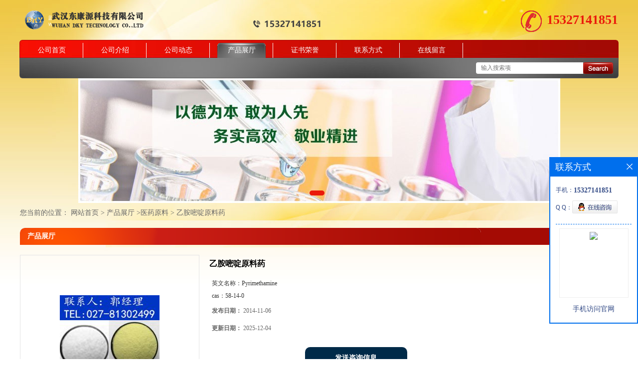

--- FILE ---
content_type: text/html; charset=utf-8
request_url: http://www.dkychem.com/products/show5476395.html
body_size: 7836
content:
<!DOCTYPE html PUBLIC "-//W3C//DTD XHTML 1.0 Transitional//EN" "http://www.w3.org/TR/xhtml1/DTD/xhtml1-transitional.dtd">
<html xmlns="http://www.w3.org/1999/xhtml">
<head>
<meta http-equiv="Content-Type" content="text/html; charset=UTF-8">
<title>乙胺嘧啶原料药-武汉东康源科技有限公司</title>
<meta http-equiv="keywords" content="乙胺嘧啶原料药">
<meta http-equiv="description" content="?乙胺嘧啶原料药生产厂家武汉东康源，武汉东康源将为乙胺嘧啶原料药采购商及咨询者提供乙胺嘧啶最详尽全面的信息。武汉东康源始终致力于乙胺嘧啶原料药的研发与生产，我们拥有国内*进的生产技术工艺流程和国际*进的设备。我司始终贯彻“科学技术是第一生产力...">


<script>
    if(true){
        var curl = window.location.href;
        var defurl = "http://www.dkychem.com";
        if(curl.indexOf(defurl)<0){
            if (defurl.indexOf("http://")==0){
                curl = curl.replace(defurl.replace("http:","https:"),defurl);
            }else{
                curl = curl.replace(defurl.replace("https:","http:"),defurl);
            }
            window.location.href = curl;
        }
    }
</script>
<link rel="stylesheet" type="text/css" href="/web/mb/cn/gd_mb20/css/base.css">
<link rel="stylesheet" type="text/css" href="/web/mb/cn/gd_mb20/css/top.css">
<link rel="stylesheet" type="text/css" href="/web/mb/cn/gd_mb20/css/bottom.css">
<link rel="stylesheet" type="text/css" href="/web/mb/cn/gd_mb20/css/layout.css">
<script type="text/javascript" src="/web/mb/cn/gd_mb20/js/jquery-1.11.1.min.js"></script>
<script type="text/javascript" src="/web/mb/cn/gd_mb20/js/common.js"></script>
<script type="text/javascript" src="/web/mb/cn/gd_mb20/js/Tony_Tab.js"></script><!--焦点图-->
</head>
<body>
<div class="header">
 <div class="clearfix top">
  <a href="/" class="logo_l">
		<img src="https://imgcn2.guidechem.com/img/msite/2017/10/30/apidky$4030c380d822a_9210.png" alt="武汉东康源科技有限公司" title="异烟肼原料药|来曲唑原料药|盐酸甲哌卡因原料药生产厂家-武汉东康源科技有限公司"/>
    </a>
	 <em class="tel_mxd"><img src="/web/mb/cn/gd_mb20/images/rel_c.png" /><a href="Tel:15327141851">15327141851</a></em>
 </div><!--top-->
 <div class="nav">
   <ul>
      <li class=""><a href="/" >公司首页</a></li>
      <li class=""><a href="/about.html" >公司介绍</a></li>
      <li class=""><a href="/news/list--p1.html" >公司动态</a></li>
      <li class="omm"><a href="/products/list--p1.html" >产品展厅</a></li>
      <li class=""><a href="/honors/list--p1.html" >证书荣誉</a></li>
      <li class=""><a href="/contact.html" >联系方式</a></li>
      <li class=""><a href="/feedback.html" >在线留言</a></li>
   </ul>
  </div><!--nav-->
  <div class="nav_scrh">
   <span class="tp_sech">
    <form name="form_productSearch" id="form_productSearch1" method="get" onsubmit="return searchProduct('product_sokey1');">
	  <input type="text" placeholder="输入搜索项"  name="keys" id="product_sokey1" value="" class="tp_t_mx_t1"/>
	  <input type="button" value=""  onclick="searchProduct('product_sokey1')" class="tp_t_mx_t2"/>
	 </form>
<script src="/web/mb/publicJs/common.js"></script>
<script type="text/javascript">
    function searchProduct(keyid) {
        var inputid="product_sokey";
        if(keyid)inputid=keyid;
        var keys = $("#"+inputid).val();       // 搜索的关键词
        if(keys==""){
            tusi("请输入您要搜索的关键词");
            return false;
        }
        if (3737 > 0){
            location.href = "/products/list-catid-3737_-keys-"+URLEncode(keys)+"_--p1.html";
        }else {
            location.href = "/products/list-keys-"+URLEncode(keys)+"_--p1.html";
        }
        return false;
    }
</script>
  </span>
  </div><!--nav_scrh-->
</div><!--header-->
<div class="banner-box slideBox">
<div class="bd">
 <ul>
        <li><div class="m-width">
                <img src="https://imgcn2.guidechem.com/img/msite/2015/3/24/shfssy1$211510f910608_25a1.jpg" alt=""/>
           </div>
		</li>
   </ul>
 </div>
<div class="banner-btn">
  <a class="prev" href="javascript:void(0);">&lt;</a>
  <a class="next" href="javascript:void(0);">&gt;</a>
   <div class="hd"><ul>
		 <li>&nbsp;</li>
   </ul>
  </div>
 </div><!--banner-btn-->
</div><!--banner-box-->


<style type="text/css">
.title_l{line-height:40px;margin:0px auto;font-size:14px;height:40px;overflow:hidden;}
.title_l a{color: #666;}
</style>


<div class="title_l">
  <div class="title_l_ul">您当前的位置：
                <a href="/" title="网站首页">网站首页</a> &gt;
                <a href="/products/list--p1.html">产品展厅</a>
                &gt;<a href="/products/list-catid-3737_--p1.html">医药原料</a>
                &gt;<a> 乙胺嘧啶原料药</a>
 </div><!--title_l_ul-->
</div><!--title_l-->

<div class="clearfix mina_index">
  <div class="n_d_l_dfr"><span>产品展厅</span></div><!--n_d_l_dfr-->

<link rel="stylesheet" type="text/css" href="/web/mb/publicCss/product.css">
<script src="/web/mb/publicJs/jqzoom.base.js?v=20230706"></script>
<script src="/web/mb/publicJs/jquery.jqzoom.js"></script>
<div class="list_box">
    <!-- showpic -->
    <div class="prolist" style="margin-top:20px;">
        <div class="pr_deti_main">
            <div class="clearfix pr_detai_top">
                <div class="wth674">
                    <div class="product-show">
                        <div class="region-detail-gallery">
                           
                            <div id="preview" class="spec-preview">
							  
                                <table width="360" height="360" border="0" cellspacing="0" cellpadding="0">
                                    <tr>
                                        <td width="360" height="360" align="center" valign="middle">
                                            <div class="prism-player" id="player-con" style="margin: 0px auto; display:none;"></div>
                                            <span class="jqzoom">
                                         <img src="https://imgcn2.guidechem.com/simg/product/2014/10/31/108921133404963.jpg" jqimg="https://imgcn2.guidechem.com/img/product/2014/10/31/108921133404963.jpg" class="cv_mfrt" alt="">
                                </span>
                                        </td>
                                    </tr>
                                </table>
                            </div><!--spec-preview-->
                            <div class="spec-scroll">
                                <div class="prev">&nbsp;</div>
                                <div class="next">&nbsp;</div>
                                <div class="items">
                                    <ul>
                                        <li
                                                class="add"
                                        ><img src="https://imgcn2.guidechem.com/simg/product/2014/10/31/108921133404963.jpg" mid="https://imgcn2.guidechem.com/simg/product/2014/10/31/108921133404963.jpg" big="https://imgcn2.guidechem.com/img/product/2014/10/31/108921133404963.jpg" isvideo="0" onclick="preview(this,360);"></li>
                                        <li
                                        ><img src="https://imgcn2.guidechem.com/simg/product/2014/10/31/108921133500871.jpg" mid="https://imgcn2.guidechem.com/simg/product/2014/10/31/108921133500871.jpg" big="https://imgcn2.guidechem.com/img/product/2014/10/31/108921133500871.jpg" isvideo="0" onclick="preview(this,360);"></li>
                                    </ul>
                                </div><!--items-->
                            </div><!--spec-scroll-->
                            <!--缩图结束-->
                        </div>
                        <div class="det_plt">
                            <div class="product_title"> 乙胺嘧啶原料药</div>
                            <div class="price-content">
                                <div class="detail-texta">
                                    <div class="price-outer-div">
                                        <ul>
                                            <li><span>英文名称：<span>Pyrimethamine</span></span></li>
                                        </ul>
                                        <div class="clear"></div>
                                    </div>
                                    <div class="price-outer-div">
                                        <ul>
                                            <li><span>cas：<span>58-14-0</span></span></li>
                                        </ul>
                                        <div class="clear"></div>
                                    </div>

                                    <ul class="product-zd ">
                                        <li><strong>发布日期：</strong> 2014-11-06</li>
                                        <li><strong>更新日期：</strong> 2025-12-04</li>
                                    </ul>
                                </div>

                            </div>
                            <div class="detail-button">
                                <div class="prof_se_nd"><a href="/feedback.html?title= 乙胺嘧啶原料药" style="color:#fff;">发送咨询信息</a></div>
                            </div>
                        </div><!--det_plt-->
                        <div class="cl"></div>

                    </div>
                    <div class="cl"></div>
                </div>

            </div><!--pr_detai_top-->
            <div class="prof_all prof_width"><span>产品详请</span></div><!--prof_all-->
            <div class="prog_leg">

                <table width="100%" border="0" cellspacing="0" cellpadding="0" bgcolor="#f9f9f9">
                    <tbody>
                    <tr>
                        <td width="5%" height="45" align="left" nowrap="nowrap">外观 </td>
                        <td width="15%" height="45" align="left">
                            白色憃类白色结晶粉末
                        </td>
                    </tr>
                    <tr>
                        <td width="5%" height="45" align="left" nowrap="nowrap">纯度 </td>
                        <td width="15%" height="45" align="left">
                            99.9%
                        </td>
                    </tr>
                    <tr>
                        <td width="5%" height="45" align="left" nowrap="nowrap">CAS编号 </td>
                        <td width="15%" height="45" align="left">
                            58-14-0
                        </td>
                    </tr>
                    <tr>
                        <td width="5%" height="45" align="left" nowrap="nowrap">别名 </td>
                        <td width="15%" height="45" align="left">
                            乙胺喗啶
                        </td>
                    </tr>
                    <tr>
                        <td width="5%" height="45" align="left" nowrap="nowrap">保质期 </td>
                        <td width="15%" height="45" align="left">
                            36月
                        </td>
                    </tr>
                    <tr>
                        <td width="5%" height="45" align="left" nowrap="nowrap">质量标准 </td>
                        <td width="15%" height="45" align="left">
                            usp36
                        </td>
                    </tr>
                    </tbody>
                </table>

            </div><!--prog_leg--><!--prog_leg-->
            <div class="ntf_pcde">
                 <p> ?乙胺嘧啶原料药生产厂家武汉东康源，武汉东康源将为乙胺嘧啶原料药采购商及咨询者提供乙胺嘧啶最详尽全面的信息。武汉东康源始终致力于乙胺嘧啶原料药的研发与生产，我们拥有国内*进的生产技术工艺流程和国际*进的设备。我司始终贯彻“科学技术是第一生产力”的定论，经过十余载的探索我司在各个方面都有重大突破，我司有能为广打消费者提供*质最廉价的原料药产品。 </p>  
  <div> 【 乙胺嘧啶原料药基本属性】 </div>  
  <div> CAS号: <span class="Apple-tab-span" style="white-space:pre"> 	 </span> 58-14-0 </div>  
  <div> 英文名称: <span class="Apple-tab-span" style="white-space:pre"> 	 </span> Pyrimethamine </div>  
  <div> 英文同义词: <span class="Apple-tab-span" style="white-space:pre"> 	 </span> wr2978;bw50-63;Malacid;Malocid;nsc3061;RP 4753;WR 2978;4753r.p.;BW 50-63;Daraclor </div>  
  <div> 中文名称: <span class="Apple-tab-span" style="white-space:pre"> 	 </span> 乙胺嘧啶 </div>  
  <div> 中文同义词: <span class="Apple-tab-span" style="white-space:pre"> 	 </span> 息疟定;乙胺嘧啶;达拉匹林;比利美胺;乙嘧啶,息疟定;2,4-二氨基-6-乙基-5-对氯苯基嘧啶;6-乙基-5-(4-氯苯基)-2,4-嘧啶二胺 </div>  
  <div> CBNumber: <span class="Apple-tab-span" style="white-space:pre"> 	 </span> CB8461315 </div>  
  <div> 分子式: <span class="Apple-tab-span" style="white-space:pre"> 	 </span> C12H13ClN4 </div>  
  <div> 分子量: <span class="Apple-tab-span" style="white-space:pre"> 	 </span> 248.71 </div>  
  <div> MOL File: <span class="Apple-tab-span" style="white-space:pre"> 	 </span> 58-14-0.mol </div>  
  <div> 【产品用途】 </div>  
  <div> 抗疟药，用于疟疾的病因预防及抗复发治疗 </div>  
  <div> 【物化性质】 </div>  
  <div> 折射率: <span class="Apple-tab-span" style="white-space:pre"> 	 </span> 1.655 </div>  
  <div> 外观: <span class="Apple-tab-span" style="white-space:pre"> 	 </span> 白色粉末 </div>  
  <div> 闪点: <span class="Apple-tab-span" style="white-space:pre"> 	 </span> 251&#63;C </div>  
  <div> 沸点: <span class="Apple-tab-span" style="white-space:pre"> 	 </span> 491.5&#63;C at 760mmHg </div>  
  <div> 熔点: <span class="Apple-tab-span" style="white-space:pre"> 	 </span> 233-234°C </div>  
  <div> 密度: <span class="Apple-tab-span" style="white-space:pre"> 	 </span> 1.305g/cm3 </div>  
  <div> 【安全信息】 </div>  
  <div> RTECS号: <span class="Apple-tab-span" style="white-space:pre"> 	 </span> UV8140000 </div>  
  <div> 危险类别: <span class="Apple-tab-span" style="white-space:pre"> 	 </span> 6.1(b) </div>  
  <div> 危险品标志: <span class="Apple-tab-span" style="white-space:pre"> 	 </span> Xn </div>  
  <div> WGK Germany: <span class="Apple-tab-span" style="white-space:pre"> 	 </span> 3 </div>  
  <div> 包装等级: <span class="Apple-tab-span" style="white-space:pre"> 	 </span> III </div>  
  <div> 危险品运输编码: <span class="Apple-tab-span" style="white-space:pre"> 	 </span> 3249 </div>  
  <div> 危险类别码: <span class="Apple-tab-span" style="white-space:pre"> 	 </span> R22 </div>  
  <div> 【乙胺嘧啶原料药订购方式】 </div>  
  <div> 1.付款方式：如需订购乙胺嘧啶原料药，请直接联系本地区销售经理，我司将提供您最快捷方便的付款方式。订购1件，免运费，如果需要，请传开票资料。 </div>  
  <div> 2.运输方式：我司与EMS邮政快递、申通快递、顺丰快递、各大物流公司建立的长期战略性合作关系，将根据乙胺嘧啶原料药数量以及收货人具体情况选择*的运输方式，确保货物第一时间到达顾客手中。 </div>  
  <div> 3.发货方式，我司诚信经营，收到乙胺嘧啶原料药的款项后两天内发货（节假日等特殊情况除外）。 </div>  
  <div> 4.其他服务：如您对乙胺嘧啶的技术指标有特殊要求，请及时联系我司。 </div>  
  <div> 【公司简介】武汉东康源科技有限公司初创立于2002年4月26日，前身为武汉东康源化学制药有限公司。2013年4月26日公司整体变更，设立武汉东康源科技有限公司。武汉东康源科技有限公司是以乙胺嘧啶原料药为主，建有医药原料药和医药中间体的综合性原料药生产企业，是华中地区医药产品重要的生产和出口基地。公司具有与国外客商直接进行贸易洽谈的外贸部门并和国内多家知名大学（武汉大学、天津大学、中国医科大学、哈尔滨工业大学）建立了长期战略性合作伙伴关系。 </div>  
  <div> &nbsp; </div> 
            </div><!--ntf_pcde-->
        </div><!--pr_deti_main-->
    </div>
    <script>function tomessage(s,d){
        document.getElementById("stype").value=s;
        document.getElementById("sid").value=d;
        document.formdetail.method="POST";
        document.formdetail.submit();
    }</script>
    <form method="post" action="message.html" name="formdetail" id="formdetail">
        <input type="hidden" name="stype" id="stype" value="">
        <input type="hidden" name="sid" id="sid" value="">
    </form>
<style>.price-outer-div li{width: 100%;}
</style>


</div>



<style type="text/css">
.ews_t_t{line-height:45px;margin:0px auto;font-size:16px;height:45px;overflow:hidden;color:#333;font-weight:bold;text-align: left;}
.ews_t_tl{overflow:hidden;}
.ews_t_tl a{float:left;color:#555;display:block;height:36px;line-height:36px;padding:0px 15px;background:#eeeeee;font-size:14px;margin-right:20px;margin-bottom:20px;border-radius:6px;-moz-border-radius:6px;-webkit-border-radius:6px;text-align: left;}
.prto_zi_ul li{float:left;width:23%;margin-bottom:10px;padding-right:2%;list-style:none;}
.prto_zi_ul li table{width:100%;height:200px;}
.prto_zi_ul {padding:0px;margin:0px;width:100%;display:block;overflow:hidden;}
.prto_zi_ul li table img{max-width:100%;max-height:200px;}
.text_mdf{display:block;height:25px;overflow:hidden;color:#333;line-height:25px;font-size:14px;text-align:center;}
.text_mdf a{color:#333;}
.news_tag{padding:0px 20px;}

.swe_md{background:#fff;}
</style>

<div class="swe_md">

<div class="news_tag">
<div class="ews_t_t">相关产品：</div><!--ews_t_t-->
<ul class="prto_zi_ul">
    <li>
	  <table width="100%" border="0" cellspacing="0" cellpadding="0">
          <tr>
            <td align="center" valign="middle">
            <a href="/products/show28833222.html" target="_blank">
            <img src="https://imgcn5.guidechem.com/simg/product/2021/10/14/108921115005966.jpg" alt="">
             </a>
            </td>
          </tr>
         </table>
         <div class="text_mdf">
            <a href="/products/show28833222.html" target="_blank">硫酸卡那霉素，25389-94-0，单硫酸卡那霉素</a>
        </div>
    </li>
    <li>
	  <table width="100%" border="0" cellspacing="0" cellpadding="0">
          <tr>
            <td align="center" valign="middle">
            <a href="/products/show28828879.html" target="_blank">
            <img src="https://imgcn6.guidechem.com/simg/product/2023/8/8/108921154901203.png" alt="">
             </a>
            </td>
          </tr>
         </table>
         <div class="text_mdf">
            <a href="/products/show28828879.html" target="_blank">阿那曲唑原料，120511-73-1，Anastrozole</a>
        </div>
    </li>
    <li>
	  <table width="100%" border="0" cellspacing="0" cellpadding="0">
          <tr>
            <td align="center" valign="middle">
            <a href="/products/show25311205.html" target="_blank">
            <img src="https://imgcn5.guidechem.com/simg/product/2021/10/14/108921142002264.png" alt="">
             </a>
            </td>
          </tr>
         </table>
         <div class="text_mdf">
            <a href="/products/show25311205.html" target="_blank">维生素B12，VB12，68-19-9，氰钴胺，Vitamin B12</a>
        </div>
    </li>
    <li>
	  <table width="100%" border="0" cellspacing="0" cellpadding="0">
          <tr>
            <td align="center" valign="middle">
            <a href="/products/show25232006.html" target="_blank">
            <img src="https://imgcn5.guidechem.com/simg/product/2021/7/16/108921143201032.png" alt="">
             </a>
            </td>
          </tr>
         </table>
         <div class="text_mdf">
            <a href="/products/show25232006.html" target="_blank">Noopept，157115-85-0，N-(1-(苯基乙酰基)-L-脯氨酰)甘氨酸乙酯</a>
        </div>
    </li>
</ul>
</div><!--news_tag-->
</div><!--swe_md--> </div><!--mina_index-->
 

<script type="text/javascript" src="/web/mb/publicJs/common.js"></script>


<style typpe="text/css">
    .flot_cuext{width:174px;position:fixed;right:0px;top:100px;background:#006fed;padding:2px;}
    .lot_cu1{height:37px;}
    .lot_cu1 span{float:left;line-height:37px;color:#fff;font-size:18px;font-family:"微软雅黑";margin-left:10px;}
    .lot_cu2{background:#fff;padding:0px 11px 15px;}
    .lot_cu1 a{float:right;margin-top:11px;margin-right:9px;}
    .lot_cu2 dl{padding:10px 0px 15px;border-bottom:1px dashed #006fed;}
    .lot_cu2 dl dd{color:#314985;font-size:12px;line-height:35px;word-break:break-all;table-layout:fixed;overflow:hidden;}
    .lot_cu2 dl dd span{float:left;}
    .lot_cu2 dl dd em{float:left;}
    .lot_cu2 dl dd em img{margin-top:3px;}
    .lot_cu2 dl dd strong{color:#314985;font-size:14px;}
    .lot_cet1{margin:19px 0px;text-align:center;}
    .lot_cet2{width: 125px;height: 125px;margin:8px auto 10px;border:1px solid #eeeeee;text-align:center;padding:6px;}
    .lot_cet2 img{max-width: 110px;max-height: 110px;}
    .lot_cet3{text-align:center;line-height:25px;color:#314985;font-size:14px;font-family:"微软雅黑";}
    .flot_cuext{
        z-index: 999999;
    }
</style>


<div class="flot_cuext" style="font-size: 12px;Top:315px;position: fixed;right: 0px; font-size: 12px;">

    <div class="lot_cu1"><span>联系方式</span><a onclick="hideQq()" href="javascript:void(0)"><img src="/images/clr_xwe.png"></a></div><!--lot_cu1-->
    <div class="lot_cu2">
        <dl>
            <dd><span>手机：</span><em title="联系人:徐先生"><strong>15327141851</strong></em></dd>
            <dd><span>Q Q：</span><em><a target="_blank" href="tencent://message/?Menu=yes&uin=2851686515&Site=武汉东康源科技有限公司&Service=300&sigT=45a1e5847943b64c6ff3990f8a9e644d2b31356cb0b4ac6b24663a3c8dd0f8aa12a545b1714f9d45"><img src="/images/qq_meq.jpg"></a></em></dd>
        </dl>




        <div class="lot_cet2"><img src="/web/makeewm.action?content=http%3A%2F%2Fm.dkychem.com%2F&width=150"></div><!--lot_cet2-->
        <div class="lot_cet3">手机访问官网</div><!--lot_cet3-->


    </div><!--lot_cu2-->

</div>

<script>
    function hideQq() {
        $(".flot_cuext").hide();
    }
</script>
   
<div class="footer">
 <div class="footer_b">
  <p>
	联系人：徐先生&nbsp;&nbsp;
	<a href="tel:86-027-81302090">电话：86-027-81302090</a>&nbsp;&nbsp;
	邮箱： <a href="email:2851686515@qq.com">2851686515@qq.com</a>&nbsp;&nbsp;
	地址：湖北省武汉市江夏区纸坊街文化路
  </p>
  <p>
   版权所有 Copyright (©) 2026 
<a href="/sitemap.xml" target="_blank" class="zzb07link">XML</a>			
			  <br/>
            技术支持：
            <a href="https://china.guidechem.com/" id="guidechem" class="TechnicalSupport" target="_blank">盖德化工网</a>&nbsp;&nbsp;
            <a href="https://www.21food.cn/" id="21food" class="TechnicalSupport" target="_blank">食品商务网</a>&nbsp;&nbsp;
  </p>
 </div><!--footer_b-->
</div><!--footer--><script src="/js/jquery.cookie.js"></script>
<div style="width:300px;margin:0 auto;margin-top: -20px;">
		 		<a target="_blank" href="http://www.beian.gov.cn/portal/registerSystemInfo?recordcode=42011502000739" style="display:inline-block;text-decoration:none;height:20px;line-height:20px;"><img src="http://www.beian.gov.cn/img/ghs.png" style="float:left;" data-bd-imgshare-binded="1"><p style="float:left;height:20px;line-height:20px;margin: 0px 0px 0px 5px; color:#939393;">鄂公网安备 42011502000739号</p></a>
		 	</div>
<script>
    $("img").each(function(){
        if($(this).attr('src')=='') $(this).remove();
    });
    if(location.href.indexOf('/news/list')!=-1){
        $("img").error(function () {
            $(this).remove();
        });
    }else {
        $("img").error(function () {
            $(this).attr("src", "/images/nophoto.png");
        });
    }
</script>
<script type='text/javascript' src='https://tj.guidechem.com/js/visitcount3.js'></script> 
<script type='text/javascript' defer> 
var _visitCount_ = new VisitCount(); 
_visitCount_.dbName='guidecn'; 
_visitCount_.source='pc'; 
_visitCount_.sid=5476395; 
_visitCount_.clientkey='1769078752824_7073'; 
_visitCount_.comid=108921; 
_visitCount_.vcomid=0; 
_visitCount_.keyword=''; 
_visitCount_.stype='pro'; 
_visitCount_.visittimes=1; 
_visitCount_.data=''; 
_visitCount_.types=''; 
_visitCount_.time='1769078752840'; 
_visitCount_.sign='6c1ad6365eb59df59b134991500fc037'; 
_visitCount_.sentReq(); 
function _doAction_(sid,stype,action,actiondata,scomid){
	_visitCount_.doaction(sid,stype,action,actiondata,scomid);
 }
</script>
 <script type="text/javascript">
   $(".slideBox").slide({mainCell:".bd ul",autoPlay:true});
 </script>
</body>
</html>



--- FILE ---
content_type: text/css
request_url: http://www.dkychem.com/web/mb/cn/gd_mb20/css/base.css
body_size: 685
content:
@charset "utf-8";
/* CSS Document */
/* KISSY CSS Reset */
body,h1,h2,h3,h4,h5,h6,p,blockquote,dl,dt,dd,ul,ol,li,pre,form,fieldset,legend,button,input,textarea{margin:0;padding:0;}
body,button,input,select,textarea,font {font-size:12px;}
h1,h2,h3,h4,h5,h6,button,input,select,textarea {font-size:100%;}
label,input,select {vertical-align:middle;}
address,cite,em {font-style:normal;}
fieldset{cursor:pointer;}
img{border:none;}
*html{background-image:url(about:blank);background-attachment:fixed}
ul,ol {list-style:none;}

sub {vertical-align:text-bottom;}
sup {position:relative;top:-1px;left:2px;font:11px/normal tahoma;vertical-align:text-top;}
small {font-size:12px;}
legend {color:#333;}
*{padding:0; margin:0; list-style:none;}
/* color */
      
/* default color */
a{text-decoration:none;}
ul,li{padding:0; margin:0;}
/*-------------------------------end: reset */
/*清除浮动*/
.clearfix:before,.clearfix:after{content:"."; display:block; visibility:hidden; height:0; line-height:0; font-size:0;}
.clearfix:after{clear:both;}
.clearfix{zoom:1;}
.clear{clear:both; height:0;overflow:hidden;}
.air{width:160px; display:inline-block;}
.air_t{width:24px; display:inline-block;}
.air_t1{width:12px; display:inline-block;}
.air_t3{width:10px; display:inline-block;}
.air_t5{width:7px; display:inline-block;}
.air_t4{width:27px; display:inline-block;}
